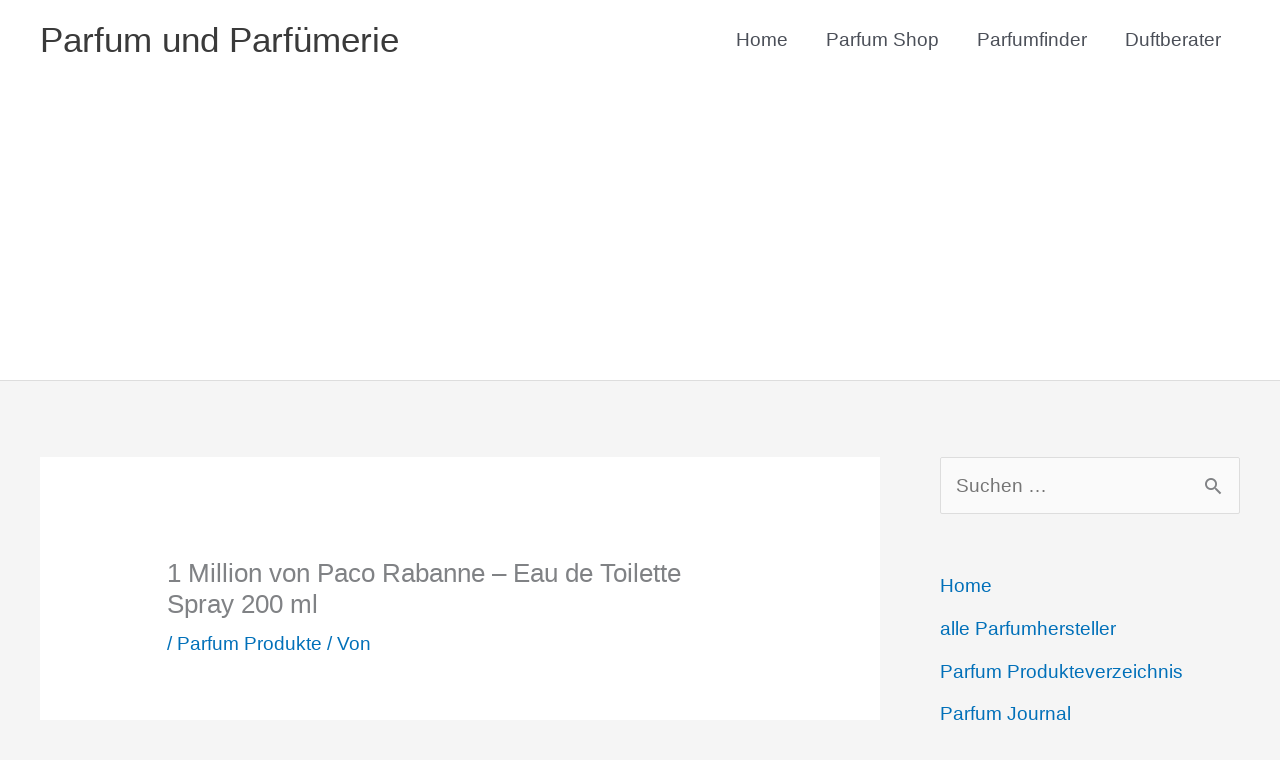

--- FILE ---
content_type: text/html; charset=utf-8
request_url: https://www.google.com/recaptcha/api2/aframe
body_size: 265
content:
<!DOCTYPE HTML><html><head><meta http-equiv="content-type" content="text/html; charset=UTF-8"></head><body><script nonce="gK6hGmS7i7qie_hMcJdjSg">/** Anti-fraud and anti-abuse applications only. See google.com/recaptcha */ try{var clients={'sodar':'https://pagead2.googlesyndication.com/pagead/sodar?'};window.addEventListener("message",function(a){try{if(a.source===window.parent){var b=JSON.parse(a.data);var c=clients[b['id']];if(c){var d=document.createElement('img');d.src=c+b['params']+'&rc='+(localStorage.getItem("rc::a")?sessionStorage.getItem("rc::b"):"");window.document.body.appendChild(d);sessionStorage.setItem("rc::e",parseInt(sessionStorage.getItem("rc::e")||0)+1);localStorage.setItem("rc::h",'1768945486342');}}}catch(b){}});window.parent.postMessage("_grecaptcha_ready", "*");}catch(b){}</script></body></html>

--- FILE ---
content_type: application/javascript; charset=utf-8
request_url: https://fundingchoicesmessages.google.com/f/AGSKWxWqh23fWQVA9XE3rLOUp9c6BtXK5CaXLN7SWNGGAqW5KjEvNT3h3zlLn926JQ4seiU2WkdLaOlWLsd7TioQRmU7Xs_VwmiXGv2HIyWRbANoyKoc4VSKKZVwaB-WETn_-INZS3b8czha2PYAu_ivV_HqiFaJLwLV4pqDGIbM7xdL8ryN_eBPK8GZr3OL/_/ad1place./adunits?/adstx./images/ads./layer160x600.
body_size: -1289
content:
window['5351019f-13a3-48b4-a292-0268f52778e5'] = true;